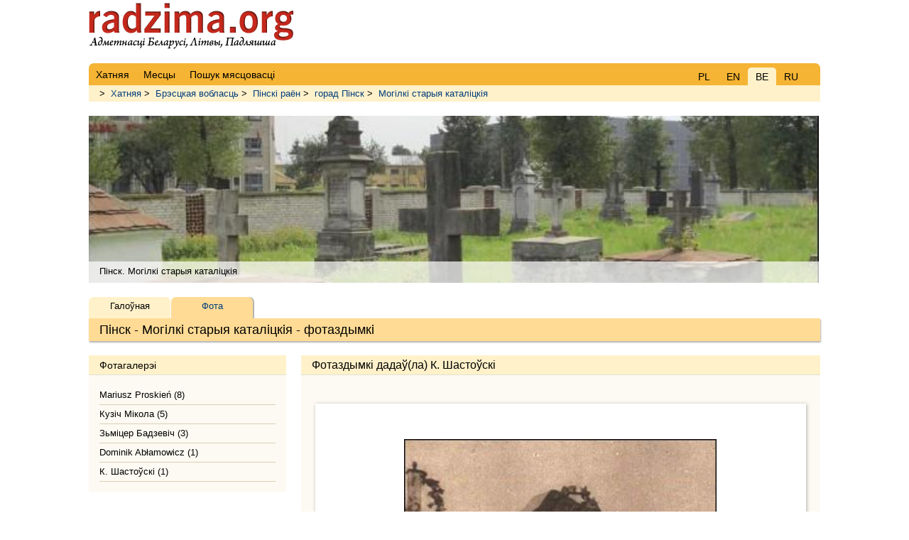

--- FILE ---
content_type: text/html; charset=UTF-8
request_url: https://radzima.org/eng/photos/953.html?id_gallery=4530
body_size: 1812
content:
<!DOCTYPE html>
<html lang="be">
<head>
    <meta charset="UTF-8">
    <title>Могілкі старыя каталіцкія, Пінск. Фота дадаў(ла) К. Шастоўскі</title>
    <meta name="description" content="Могілкі старыя каталіцкія | горад Пінск - Пінскі раён, Брэсцкая вобласць. ">
    <meta name="robots" content="index, follow">
    <meta name="ResourceName" content="Radzima.net">
    <meta name="author" content="Radzima.net">
    <meta name="yandex-verification" content="36ab98fe4aaab8a5">
    <meta name="viewport" content="width=device-width, initial-scale=1.0">
    <link rel="icon" href="/favicon.ico" type="image/x-icon">
    <link rel="stylesheet" type="text/css" href="/styles/main_new_2019.css">
</head>
<body class="body">

<!-- head starts here -->    

<div id="headerbg">
    <div id="headerblank">
        <div id="header">
        
                <div class="block_lang">
	  			<div class="item"><a href="/eng/photos/953.html?id_gallery=4530">PL</a></div>
	  			<div class="item"><a href="/eng/photos/953.html?id_gallery=4530">EN</a></div>
	      		<div class="item_current">BE</div>
	      		<div class="item"><a href="/eng/photos/953.html?id_gallery=4530">RU</a></div></div>
                <!-- Menu main starts -->
                <ul class="head_live">
                <li><a href="/" class="red" rel="nofollow"><span>Хатняя</span></a></li>
            
                <li><a href="/be/places/" class="red" rel="nofollow"><span>Месцы</span></a></li>
            
                <li><a href="/be/search_place/" class="red"><span>Пошук мясцовасці</span></a></li>
            </ul>
                <!-- Menu main ends -->       
        </div><!-- /header -->
    </div><!-- /headerblank -->
</div><!-- /headerbg -->

<!-- head ends here -->

<div id="wrap" class="group"><!-- /wrap -->
        <div class="block_history"> > <a href="/be/">Хатняя</a> > <a href="/be/voblast/bresckaya.html">Брэсцкая вобласць</a> > <a href="/be/rayon/pinski.html">Пінскі раён</a> > <a href="/be/gorad/pinsk.html">горад Пінск</a> > <a href="/be/object/953.html">Могілкі старыя каталіцкія</a></div><div class="h1_live">
<div style="margin-top: 20px; padding-bottom: 30px;">
    <div class="photoUnit">
        <div style="position: relative; background: url(/imgs/transparent.png); height: 30px; top: 205px; z-index: 2;">
            <div style="text-align: left; padding: 6px 15px;">Пінск. Могілкі старыя каталіцкія</div>
        </div>
        <div style="top:-100px; left:-1px; display: block; z-index: 1;" class="uiScaledImageContainer">
            
    <img src="/images/pamatniki/953/953_b1276259776.jpg" class="img" style="top:-100px; left:-1px;" alt="Пінск. Могілкі старыя каталіцкія" title="Пінск. Могілкі старыя каталіцкія">
        </div>
    </div>
</div><h1>Пінск - Могілкі старыя каталіцкія - фотаздымкі</h1>
    <div class="submenu">
        <div class="item">
            <a href="/be/object/953.html">Галоўная</a>
		</div>
                <div class="item_current">
            <a href="../object-photo/953.html">
            Фота
            </a>
            </div>
    </div></div>
    <!-- main content starts here -->
    
    <div class="left"><!-- /left -->
        <h2>Фотагалерэі</h2>
          <ul class="spis_autatau">
           <li><a href="/be/image_object/953.html?id_gallery=8069"> Mariusz Proskie&#324; (8)</a></li><li><a href="/be/image_object/953.html?id_gallery=15685"> Кузіч Мікола (5)</a></li><li><a href="/be/image_object/953.html?id_gallery=4529"> Зьміцер Бадзевіч (3)</a></li><li><a href="/be/image_object/953.html?id_gallery=4298"> Dominik Ab&#322;amowicz (1)</a></li><li><a href="/be/image_object/953.html?id_gallery=4530"> К. Шастоўскі (1)</a></li>
          </ul>    </div><!-- /left -->
    
    <div class="main"><!-- /main -->
        
 		   <!--START box images c_image_gallery--> 	
			<h2><a id="фота"></a>Фотаздымкі дадаў(ла) К. Шастоўскі</h2>
			<div class="blok_20">
             <div class="photo_vert">
        <a href="/be/foto/24250.html" title="Могілкі старыя каталіцкія. Помнік Лілі на здымку 1915-17 гг." target="_blank">
            <img src="/images/pamatniki/953/brpipins24-04.jpg" class="picture_top10" style="width: 440px;" alt=" - Могілкі старыя каталіцкія. Помнік Лілі на здымку 1915-17 гг." title="Могілкі старыя каталіцкія Пінску. Помнік Лілі на здымку 1915-17 гг.">
        </a>
        <p class="postfoto_top10"><span class="user"></span></p>
    </div>
             </div>
		<!--END box images c_image_gallery-->
 		    </div><!-- /main -->

    <!-- main content ends here -->
    
    <!-- footer starts here -->
    
    <div id="footer"><!-- /footer -->
          <div class="group">
                <li><a href="/" class="red" rel="nofollow"><span>Хатняя</span></a></li>
            
                <li><a href="/be/places/" class="red" rel="nofollow"><span>Месцы</span></a></li>
            
                <li><a href="/be/search_place/" class="red"><span>Пошук мясцовасці</span></a></li>
            </div>
          <div class="copyright"></div>
    </div><!-- /footer -->
    
    <!-- footer ends here -->

</div> <!-- /wrap -->
</body>
</html>
